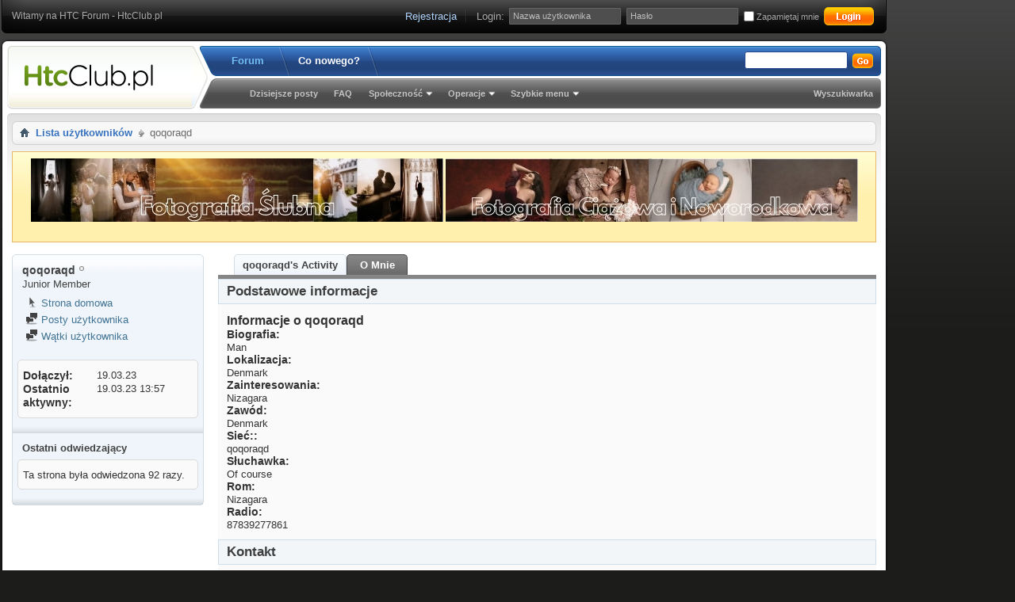

--- FILE ---
content_type: text/html; charset=utf-8
request_url: http://htcclub.pl/member.php/384949-qoqoraqd?s=45c475c60b1d0903a6d41015644a905c&tab=aboutme
body_size: 10029
content:
<!DOCTYPE html PUBLIC "-//W3C//DTD XHTML 1.0 Transitional//EN" "http://www.w3.org/TR/xhtml1/DTD/xhtml1-transitional.dtd">
<html xmlns="http://www.w3.org/1999/xhtml" dir="ltr" lang="pl" id="vbulletin_html">
<head>
	<meta http-equiv="Content-Type" content="text/html; charset=utf-8" />
<meta id="e_vb_meta_bburl" name="vb_meta_bburl" content="https://htcclub.pl" />
<base href="https://htcclub.pl/" /><!--[if IE]></base><![endif]-->


	
<link href="/images/favicon.ico" rel="shortcut icon" type="image/x-icon"/>



		<meta name="keywords" content="htc forum, htc hd2, one x, htc fire, sensation, XL, desire, wildfire, android, windows phone 7" />
		<meta name="description" content="HTC Forum - dyskusje i wsparcie dla telefonów i innych urządzeń firmy HTC. Android, Windows Phone i inne platformy" />





<script type="text/javascript" src="mobiquo/tapatalkdetect.js"></script>


	
		<script type="text/javascript" src="http://ajax.googleapis.com/ajax/libs/yui/2.9.0/build/yuiloader-dom-event/yuiloader-dom-event.js"></script>
	


<script type="text/javascript">
<!--
	if (typeof YAHOO === 'undefined') // Load ALL YUI Local
	{
		document.write('<script type="text/javascript" src="clientscript/yui/yuiloader-dom-event/yuiloader-dom-event.js?v=423"><\/script>');
		document.write('<script type="text/javascript" src="clientscript/yui/connection/connection-min.js?v=423"><\/script>');
		var yuipath = 'clientscript/yui';
		var yuicombopath = '';
		var remoteyui = false;
	}
	else	// Load Rest of YUI remotely (where possible)
	{
		var yuipath = 'http://ajax.googleapis.com/ajax/libs/yui/2.9.0/build';
		var yuicombopath = '';
		var remoteyui = true;
		if (!yuicombopath)
		{
			document.write('<script type="text/javascript" src="http://ajax.googleapis.com/ajax/libs/yui/2.9.0/build/connection/connection-min.js"><\/script>');
		}
	}
	var SESSIONURL = "s=ca27dc66a2f7dcf05744c64709969ac2&";
	var SECURITYTOKEN = "guest";
	var IMGDIR_MISC = "images/styles/GamerBlue/misc";
	var IMGDIR_BUTTON = "images/styles/GamerBlue/buttons";
	var vb_disable_ajax = parseInt("0", 10);
	var SIMPLEVERSION = "423";
	var BBURL = "https://htcclub.pl";
	var LOGGEDIN = 0 > 0 ? true : false;
	var THIS_SCRIPT = "member";
	var RELPATH = "member.php/384949-qoqoraqd?tab=aboutme";
	var PATHS = {
		forum : "",
		cms   : "",
		blog  : ""
	};
	var AJAXBASEURL = "http://htcclub.pl/";
// -->
</script>
<script type="text/javascript" src="https://htcclub.pl/clientscript/vbulletin-core.js?v=423"></script>





	<link rel="stylesheet" type="text/css" href="css.php?styleid=2&amp;langid=2&amp;d=1549268886&amp;td=ltr&amp;sheet=bbcode.css,editor.css,popupmenu.css,reset-fonts.css,vbulletin.css,vbulletin-chrome.css,vbulletin-formcontrols.css," />

	<!--[if lt IE 8]>
	<link rel="stylesheet" type="text/css" href="css.php?styleid=2&amp;langid=2&amp;d=1549268886&amp;td=ltr&amp;sheet=popupmenu-ie.css,vbulletin-ie.css,vbulletin-chrome-ie.css,vbulletin-formcontrols-ie.css,editor-ie.css" />
	<![endif]-->

	<title>Odwiedź profil: qoqoraqd - HTC Forum - HtcClub.pl</title>
	
	<script type="text/javascript" src="clientscript/vbulletin_quick_edit_generic.js?v=423"></script>
	<script type="text/javascript" src="clientscript/vbulletin_quick_edit_visitormessage.js?v=423"></script>
	<script type="text/javascript" src="clientscript/vbulletin_activitystream.js?v=423"></script>
	<script type="text/javascript">

	<!--
	var isIE7 = navigator.userAgent.toLowerCase().indexOf('msie 7') != -1;
	var isIE = navigator.userAgent.toLowerCase().indexOf('msie') != -1;
	var isIE6 = navigator.userAgent.toLowerCase().indexOf('msie 6') != -1;
	var THISUSERID = 384949;


	vB_XHTML_Ready.subscribe(init_PostBits_Lite);

	function init_PostBits_Lite()
	{
		var postbits = YAHOO.util.Dom.getElementsByClassName("postbit_lite", "li", "postlist");
		for (var i = 0; i < postbits.length; i++)
		{
			new PostBit_Lite(postbits[i]);
		}
	}

	function PostBit_Lite(postbit)
	{
		this.postbit = YAHOO.util.Dom.get(postbit);
		this.postid = postbit.id.substr("piccom_".length);
		this.inlinemod = new InlineModControl(this.postbit, this.postid, "imodsel");
	}

	function getParentElement(starterElement, classPattern, testTagName) {
		var currElement = starterElement;
		var foundElement = null;
		while(!foundElement && (currElement = currElement.parentNode)) {
			if ((classPattern && (currElement.className.indexOf(classPattern) != -1)) || (testTagName && (testTagName.toLowerCase() == currElement.tagName.toLowerCase()))) 
			{
				foundElement = currElement;
			}
		}
		//go up the parentNode tree until found element with matching className
		return foundElement;
	}

	//getParentElement
	function tabViewPicker(anchorObject) {
		var clickedTabId = null;
		var tabtree = getParentElement(anchorObject,"tabslight");
		var anchorInventory = tabtree.getElementsByTagName("a");

		var tabIds = [];
		for (var i=0; (currAnchor = anchorInventory[i]); i++) {
			var anchorId = currAnchor.href.substring(currAnchor.href.indexOf("#") + 1, currAnchor.href.length);
			var parentDd = getParentElement(currAnchor,null,"dd");
			if (currAnchor == anchorObject) {
				clickedTabId = anchorId;
				parentDd.className = "userprof_module";
			}
			else
			{
				parentDd.className = "userprof_moduleinactive";
			}
			tabIds.push(anchorId);
		}
	
		//loop thru anchors to gather all tab IDs and set appropriate selected status
		for (var j=0; (currTabId = tabIds[j]); j++) {
			var elem = document.getElementById("view-" + currTabId);
			if (!elem) {continue;}
			if (currTabId == clickedTabId) {
				//elem.className="selected_view_section";
				YAHOO.util.Dom.replaceClass(elem, "view_section", "selected_view_section");
			}
			else
			{
				//elem.className="view_section";
				YAHOO.util.Dom.replaceClass(elem, "selected_view_section", "view_section");
			}
		}

		//set appropriate status on all tabs.
		return false;
	}
	//-->
    </script>

	

	

	
		<link rel="stylesheet" type="text/css" href="css.php?styleid=2&amp;langid=2&amp;d=1549268886&amp;td=ltr&amp;sheet=activitystream.css,sidebar.css,forumbits.css,postbit.css,postbit-lite.css,showthread.css,member.css,user,384949" />
	

	<style type="text/css"></style>

	<!--[if lt IE 8]><link rel="stylesheet" type="text/css" href="css.php?styleid=2&amp;langid=2&amp;d=1549268886&amp;td=ltr&amp;sheet=sidebar-ie.css,member-ie.css,postbit-lite-ie.css" /><![endif]-->

	

	
		<link rel="stylesheet" type="text/css" href="css.php?userid=384949&amp;cssuid=0&amp;d=1769102994&amp;td=ltr&amp;styleid=0&amp;sheet=userprofile.css" />
		<link rel="stylesheet" type="text/css" href="css.php?styleid=2&amp;langid=2&amp;d=1549268886&amp;td=ltr&amp;sheet=additional.css" />

	
</head>

<body>
		<div id="pageWrapper">
<div id="topBar">
<div class="topBarLeft"><div class="topBarRight">
	<div class="topWelcome">
		Witamy na HTC Forum - HtcClub.pl
	</div>
	<div class="memberBox">
	
				
		<div class="loginLeft">
		<!-- login form -->
            <script type="text/javascript" src="clientscript/vbulletin_md5.js?v=423"></script>
            <form id="navbar_loginform" action="login.php?s=ca27dc66a2f7dcf05744c64709969ac2&amp;do=login" method="post" onsubmit="md5hash(vb_login_password, vb_login_md5password, vb_login_md5password_utf, 0)">
					
		<ul>
		
			<li><a href="register.php?s=ca27dc66a2f7dcf05744c64709969ac2" rel="nofollow" class="notreg">Rejestracja</a></li>
		
			<li ><span class="loginTxt">Login:</span></li>
			<li class="inputPad"><div class="loginBoxInput"><input type="text" class="loginInput" name="vb_login_username" id="navbar_username" size="10" accesskey="u" tabindex="101" value="Nazwa użytkownika" /></div></li>
			<li class="inputPad"><div class="loginBoxInput"><input type="password" class="loginInput" tabindex="102" name="vb_login_password" id="navbar_password" size="10" /><input type="text" class="loginInput" tabindex="102" name="vb_login_password_hint" id="navbar_password_hint" size="10" value="Hasło" style="display:none;" /></div></li>
			<li class="rememberMe"><label for="cb_cookieuser_navbar"><input type="checkbox" name="cookieuser" value="1" id="cb_cookieuser_navbar" class="cb_cookieuser_navbar" accesskey="c" tabindex="103" /> Zapamiętaj mnie</label></li>
			<li class="searchButton"><input type="image" src="images/styles/GamerBlue/style/loginButton.gif" tabindex="104" value="Zaloguj się" title="Podaj swoją nazwę użytkownika i hasło w przeznaczonych do tego polach i kliknij przycisk 'Zarejestruj' by stworzyć swój profil." accesskey="s" /></li>
		</ul>

		<input type="hidden" name="s" value="ca27dc66a2f7dcf05744c64709969ac2" />
		<input type="hidden" name="securitytoken" value="guest" />
		<input type="hidden" name="do" value="login" />
		<input type="hidden" name="vb_login_md5password" />
		<input type="hidden" name="vb_login_md5password_utf" />
		</form>
			<script type="text/javascript">
			YAHOO.util.Dom.setStyle('navbar_password_hint', "display", "inline");
			YAHOO.util.Dom.setStyle('navbar_password', "display", "none");
			vB_XHTML_Ready.subscribe(function()
			{
			//
				YAHOO.util.Event.on('navbar_username', "focus", navbar_username_focus);
				YAHOO.util.Event.on('navbar_username', "blur", navbar_username_blur);
				YAHOO.util.Event.on('navbar_password_hint', "focus", navbar_password_hint);
				YAHOO.util.Event.on('navbar_password', "blur", navbar_password);
			});
			
			function navbar_username_focus(e)
			{
			//
				var textbox = YAHOO.util.Event.getTarget(e);
				if (textbox.value == 'Nazwa użytkownika')
				{
				//
					textbox.value='';
					textbox.style.color='#303030';
				}
			}

			function navbar_username_blur(e)
			{
			//
				var textbox = YAHOO.util.Event.getTarget(e);
				if (textbox.value == '')
				{
				//
					textbox.value='Nazwa użytkownika';
					textbox.style.color='#828282';
				}
			}
			function navbar_password_hint(e)
			{
			//
				var textbox = YAHOO.util.Event.getTarget(e);
				
				YAHOO.util.Dom.setStyle('navbar_password_hint', "display", "none");
				YAHOO.util.Dom.setStyle('navbar_password', "display", "inline");
				YAHOO.util.Dom.get('navbar_password').focus();
			}

			function navbar_password(e)
			{
			//
				var textbox = YAHOO.util.Event.getTarget(e);
				
				if (textbox.value == '')
				{
					YAHOO.util.Dom.setStyle('navbar_password_hint', "display", "inline");
					YAHOO.util.Dom.setStyle('navbar_password', "display", "none");
				}
			}	

			</script>
		<!-- / login form -->
			</div>
	
	</div>			
</div></div>
</div>
		<div id="bodyBox">
			<div class="bodyBoxLeft"><div class="bodyBoxRight">
				<div class="bodyBoxTL"><div class="bodyBoxTR"><div class="bodyBoxBL"><div class="bodyBoxBR">
					<div class="bodyBoxWrap">

<div class="above_body"> <!-- closing tag is in template navbar -->
<div id="header" class="floatcontainer doc_header">
	
	<a name="top" href="forum.php?s=ca27dc66a2f7dcf05744c64709969ac2" id="logo"><img src="images/styles/GamerBlue/style/HtcClubLogo.gif" alt="HTC Forum - HtcClub.pl" /></a>
	<div id="navbar" class="navbar">
<div class="navbarLeft"><div class="navbarRight">
	<ul id="navtabs" class="navtabs floatcontainer">
		
		
			<li class="selected"><a class="navtab" href="forum.php?s=ca27dc66a2f7dcf05744c64709969ac2">Forum</a>
				<ul class="floatcontainer">
					
					
						
						<li><a href="search.php?s=ca27dc66a2f7dcf05744c64709969ac2&amp;do=getdaily&amp;contenttype=vBForum_Post">Dzisiejsze posty</a></li>
						
					
					
					
					
					<li><a rel="help" href="faq.php?s=ca27dc66a2f7dcf05744c64709969ac2" accesskey="5">FAQ</a></li>
					
					
					

					
					<li class="popupmenu">
						<a href="javascript://" class="popupctrl" accesskey="6">Społeczność</a>
						<ul class="popupbody popuphover">
							
							
							
							
							
								<li><a href="memberlist.php?s=ca27dc66a2f7dcf05744c64709969ac2">Lista użytkowników</a></li>
							
							
						</ul>
					</li>
					
					
					<li class="popupmenu">
						<a href="javascript://" class="popupctrl">Operacje</a>
						<ul class="popupbody popuphover">
							<li>
								<a href="forumdisplay.php?s=ca27dc66a2f7dcf05744c64709969ac2&amp;do=markread&amp;markreadhash=guest">Zaznacz wszystkie fora jako przeczytane</a>
							</li>
                                                        
						</ul>
					</li>
					<li class="popupmenu">
						<a href="javascript://" class="popupctrl" accesskey="3">Szybkie menu</a>
						<ul class="popupbody popuphover">
							
							
							<li><a href="showgroups.php?s=ca27dc66a2f7dcf05744c64709969ac2" rel="nofollow">
		
			Załoga forum
		
	</a></li>
							
							
							
							
							
							
						</ul>
					</li>
					
				</ul>

			</li>
		
		
		
			<li><a class="navtab" href="search.php?s=ca27dc66a2f7dcf05744c64709969ac2&amp;do=getdaily&amp;contenttype=vBForum_Post" accesskey="2">Co nowego?</a></li>
		
		
	</ul>

	
	<div id="searchBox" class="searchBox">
		<form action="search.php?do=process" method="post">
			<input type="hidden" name="s" value="s=ca27dc66a2f7dcf05744c64709969ac2&amp;" />
			<input type="hidden" name="securitytoken" value="guest" />
			<input type="hidden" name="do" value="process" />
			<span class="searchBox_container"><input type="text" value="" class="textbox" name="query" tabindex="99"/></span>
			<span class="searchBox_button"><input type="image" src="images/styles/GamerBlue/buttons/search.png" name="submit" onclick="document.getElementById('navbar_search').submit;" tabindex="100"/></span>
		</form>
		<ul class="searchBox_advanced_search">
			<li><a href="search.php?s=ca27dc66a2f7dcf05744c64709969ac2" accesskey="4">Wyszukiwarka</a></li>
		</ul>
	</div>
	
</div></div>
</div>
</div><!-- closing div for above_body -->

<!-- Custom Content Wrap -->
</div>
<div id="contentMain">
	<div class="contentLeft"><div class="contentRight">
<!-- Custom Content Wrap End -->

<div class="body_wrapper">
<div id="breadcrumb" class="breadcrumb">
<div class="bcLeft"><div class="bcRight">
	<ul class="floatcontainer">
		<li class="navbithome"><a href="index.php?s=ca27dc66a2f7dcf05744c64709969ac2" accesskey="1"><img src="images/styles/GamerBlue/misc/navbit-home.png" alt="Home" /></a></li>

		
	<li class="navbit"><a href="memberlist.php?s=ca27dc66a2f7dcf05744c64709969ac2">Lista użytkowników</a></li>

		
	<li class="navbit lastnavbit"><span>qoqoraqd</span></li>

	</ul>
	<hr />
</div></div>
</div>

 
<div id="ad_global_below_navbar"><div id="rfa" style="right: 0px; position: fixed; text-align: center; top: 0px;"> 
<script async src="//pagead2.googlesyndication.com/pagead/js/adsbygoogle.js"></script>
<!-- 160x600, hd2 10-06-16 -->
<ins class="adsbygoogle"
     style="display:inline-block;width:160px;height:600px"
     data-ad-client="ca-pub-6894743036775428"
     data-ad-slot="0442293521"></ins>
<script>
(adsbygoogle = window.adsbygoogle || []).push({});
</script>
</div>

<style>
@media screen and (min-width: 600px) {
body {
margin: 0px 160px 0px 0px;
}
}
@media screen and (max-width: 600px) {
#rfa{
position: static !important;
text-align: left !important;
}
}
</style></div>


	<form action="profile.php?do=dismissnotice" method="post" id="notices" class="notices">
		<input type="hidden" name="do" value="dismissnotice" />
		<input type="hidden" name="s" value="s=ca27dc66a2f7dcf05744c64709969ac2&amp;" />
		<input type="hidden" name="securitytoken" value="guest" />
		<input type="hidden" id="dismiss_notice_hidden" name="dismiss_noticeid" value="" />
		<input type="hidden" name="url" value="" />
		<ol>
			<li class="restore" id="navbar_notice_4">
	
	<!-- to jest miejsce na płatną reklamę -->
<center>

<div style="display:inline-block; width:520px; height:80px; background:gray;">
  <a href="https://podswiatlo.pl" title="Pod Światło - Fotograf Ślubny"><img src="https://wzorki.info/ban/ban-fotograf-slubny-warszawa.jpg" /></a>
</div> 
<div style="display:inline-block; width:520px; height:80px; background:gray;">
  <a href="https://fotorodzinka.pl" title="Foto Rodzinka - Sesje Ciążowe i Noworodkowe"><img src="https://wzorki.info/ban/ban-sesja-ciazowa-warszawa.jpg" /></a>
</div> 


</center>
<br />
</li>
		</ol>
	</form>
 
	
	<div class="member_content userprof fullwidth" style="display:block;float:left" id="member_content">
		<div class="profile_widgets member_summary userprof_moduleinactive userprof_moduleinactive_border sidebarleft" id="sidebar_container">
			<div class="block mainblock moduleinactive_bg">
				<h1 class="blocksubhead prof_blocksubhead">
					
					<span id="userinfo">
						<span class="member_username">qoqoraqd</span>
						<span class="member_status"><img class="inlineimg onlinestatus" src="images/styles/GamerBlue/statusicon/user-offline.png" alt="qoqoraqd jest nieaktywny" border="0" />
</span>
						
							<br />
							<span class="usertitle">Junior Member</span>
						
						
						
					</span>
				</h1>
				<div id="userinfoblock" class="floatcontainer">
					
					<ul id="usermenu" class="usermenu">
						
						
						
						
							<li>
								<a href="http://beauviva.com/item/nizagara/"><img src="images/styles/GamerBlue/site_icons/homepage.png" alt="Strona domowa" class="inlineimg" /> Strona domowa</a>
							</li>
						
						
						
						
						<li><a href="search.php?s=ca27dc66a2f7dcf05744c64709969ac2&amp;do=finduser&amp;userid=384949&amp;contenttype=vBForum_Post&amp;showposts=1"><img src="images/styles/GamerBlue/site_icons/forum.png" alt="Posty użytkownika" class="inlineimg" /> Posty użytkownika</a></li>
						<li><a href="search.php?s=ca27dc66a2f7dcf05744c64709969ac2&amp;do=finduser&amp;userid=384949&amp;starteronly=1&amp;contenttype=vBForum_Thread"><img src="images/styles/GamerBlue/site_icons/forum.png" alt="Wątki użytkownika" class="inlineimg" /> Wątki użytkownika</a></li>
						
						
						
					</ul>
				</div>
			</div>
		  
		  
		  <!-- stats_mini -->
<div id="view-stats_mini" class="subsection block">
	<div class="mini_stats blockbody userprof_content userprof_content_border">
	<div class="userinfo " >
		<h5 class="blocksubhead userprof_blocksubhead smaller">Mini statystyki</h5>
		<div class="blockrow member_blockrow">

			<dl class="stats">
				<dt>Dołączył</dt>
				<dd> 19.03.23</dd>
			</dl>
	
	
	<dl class="stats">
		<dt>Ostatnio aktywny</dt>
		<dd> 19.03.23 <span class="time">13:57</span></dd>
	</dl>
	

			
			
		</div>
	</div><!-- blockbody -->
</div><!-- widget block mini_stats -->
</div>
<div class="underblock"></div>
<!-- / stats_mini -->
		  
		  
		  
		  
		  
		  
		  
		  <!-- visitors -->
<div id="view-visitors" class="subsection block">
	<div class="visitors">
	<h5 class="blocksubhead userprof_blocksubhead smaller">Ostatni odwiedzający</h5>
	<div class="blockbody userprof_content userprof_content_border">
		<div class="blockrow member_blockrow">
			
			<span class="totalvisits">Ta strona była odwiedzona <strong>92</strong> razy.</span>
		</div>
	</div>
</div>
</div>
<div class="underblock"></div>
<!-- / visitors -->
		  
		  
		</div>
		<div class="member_tabs contentright" id="userprof_content_container">

			<div class="tabbackground" id="profile_tabs">
				<div class="floatleft" id="tab_container">
					<dl class="tabslight">
						<dt>Tab Content</dt>
						
						<dd class="userprof_moduleinactive" ><a id="activitystream-tab" href="member.php/384949-qoqoraqd?s=ca27dc66a2f7dcf05744c64709969ac2&amp;tab=activitystream#activitystream" onclick="return tabViewPicker(this);">qoqoraqd's Activity</a></dd>
						
						<dd class="userprof_module"><a id="aboutme-tab" href="member.php/384949-qoqoraqd?s=ca27dc66a2f7dcf05744c64709969ac2&amp;tab=aboutme#aboutme" onclick="return tabViewPicker(this);">O Mnie</a></dd>
						
						
						
						
					</dl>
				</div>
				
					
				
				<div class="memberprofiletabunder"></div>
			</div>

			<div class="profile_content userprof">
				<div id="view-activitystream" class="view_section">
					<script type="text/javascript">
<!--
	var activity_stream_options = {
		'type'        : 'member',
		'mindateline' : '0',
		'maxdateline' : '0',
		'minscore'    : '0',
		'minid'       : '',
		'maxid'       : '',
		'count'       : '0',
		'totalcount'  : '0',
		'perpage'     : '30',
		'refresh'     : '1'
	};
// -->
</script>
<div class="activitystream_block">
	<div id="activity_tab_container">
		<div>
			<dl class="as-tabs">
				<dt>Tab Content</dt>
				<dd id="asall" class="selected"><div><a href="member.php/384949-qoqoraqd?s=ca27dc66a2f7dcf05744c64709969ac2&amp;tab=activitystream&amp;type=all">All</a></div></dd>
				<dd id="asuser" class=""><div><a href="member.php/384949-qoqoraqd?s=ca27dc66a2f7dcf05744c64709969ac2&amp;tab=activitystream&amp;type=user">qoqoraqd</a></div></dd>
				<dd id="asfriend" class=""><div><a href="member.php/384949-qoqoraqd?s=ca27dc66a2f7dcf05744c64709969ac2&amp;tab=activitystream&amp;type=friends">Znajomi</a></div></dd>
				
				<dd id="asphoto" class=""><div><a href="member.php/384949-qoqoraqd?s=ca27dc66a2f7dcf05744c64709969ac2&amp;tab=activitystream&amp;type=photos">Photos</a></div></dd>
			</dl>
		</div>
	</div>
	
	<div id="newactivity_container" class="newactivity hidden userprof_headers userprof_headers_border">
		<span id="newactivitylink">New Activity (<span id="newactivitycount"></span>)</span>
	</div>	
	
	<div id="newactivity_nomore" class="newactivity hidden userprof_headers userprof_headers_border">
		<span>Please reload this page to view the 200+ new activity items that have been created.</span>
	</div>	

	<ul id="activitylist">
		<li id="olderactivity" class="hidden">
			<div class="block1"><hr /></div>
			<div class="block2">Older Activity</div>
			<div class="block3"><hr /></div>
		</li>
		
	</ul>
	
	<div id="moreactivity_container" class="moreactivity userprof_headers userprof_headers_border">
		<a id="moreactivitylink" class="hidden" href="member.php/384949-qoqoraqd?s=ca27dc66a2f7dcf05744c64709969ac2&amp;tab=activitystream&amp;type=all&amp;page=1">More Activity</a>
		<span id="noresults" class="hidden">No More Results</span>
		<span id="noactivity">No Recent Activity</span>
		<img id="moreactivityprogress" class="hidden" src="images/styles/GamerBlue/misc/progress3.gif" alt="" />	
	</div>
</div>
				</div>
				<div id="view-visitor_messaging" class="view_section vm_other_prof">
					
				</div>
				<div id="view-aboutme" class="selected_view_section">
					

<div class="blocksubhead subsectionhead userprof_headers userprof_headers_border">
	<span class="subsectiontitle">Informacje o qoqoraqd</span>

<!-- basic information -->
<h4 class="subsectionhead-understate" id="about-me">Podstawowe informacje</h4>

</div>
<div class="subsection">
	<div class="blockbody userprof_content userprof_content_border">
		

		
	<h5 class="subblocksubhead subsubsectionhead first">Informacje o qoqoraqd</h5>
	
	<dl>

	<dt>Biografia:</dt>
	<dd>Man</dd>


</dl><dl>

	<dt>Lokalizacja:</dt>
	<dd>Denmark</dd>


</dl><dl>

	<dt>Zainteresowania:</dt>
	<dd>Nizagara</dd>


</dl><dl>

	<dt>Zawód:</dt>
	<dd>Denmark</dd>


</dl><dl>

	<dt>Sieć::</dt>
	<dd>qoqoraqd</dd>


</dl><dl>

	<dt>Słuchawka:</dt>
	<dd>Of course</dd>


</dl><dl>

	<dt>Rom:</dt>
	<dd>Nizagara</dd>


</dl><dl>

	<dt>Radio:</dt>
	<dd>87839277861</dd>


</dl>

	</div>
</div>

					<!-- contactinfo -->
<div id="view-contactinfo" class="subsection block">
	<!-- contact information -->
<div class="blocksubhead subsectionhead userprof_headers userprof_headers_border" >
	<h4 class="subsectionhead-understate" style="width:100%" id="contact-info">Kontakt</h4><br />
</div>
	<div class="blockbody subsection userprof_content userprof_content_border">
		<dl class="blockrow stats">
			<dt>Strona</dt>
			<dd> <a href="https://htcclub.pl/member.php/384949-qoqoraqd?s=ca27dc66a2f7dcf05744c64709969ac2">https://htcclub.pl/member.php/384949-qoqoraqd?s=ca27dc66a2f7dcf05744c64709969ac2</a></dd>
		</dl>
		
	
	
	<h5 class="subblocksubhead subsubsectionhead">Komunikatory internetowe</h5>
	<div>
		<p class="description">Wyślij wiadomość do qoqoraqd</p>
		<ul class="list_no_decoration" id="instant_messaging_list">
			<li>
	<span class="im_img_link"><a href="javascript://" onclick="imwindow('aim', '384949', 440, 255); return false;"><img src="images/styles/GamerBlue/misc/im_aim.gif" alt="Wyślij wiadomość poprzez AIM do qoqoraqd" /></a></span>
	<span class="smallfont shade">AIM</span>
	<a href="javascript://" dir="ltr" class="im_txt_link" onclick="imwindow('aim', '384949', 500, 450); return false;">qoqoraqd</a>
</li><li>
	<span class="im_img_link"><a href="javascript://" onclick="imwindow('icq', '384949', 550, 550); return false;"><img src="images/styles/GamerBlue/misc/im_icq.gif" alt="Wyślij wiadomość poprzez ICQ do qoqoraqd" /></a></span>
	<span class="smallfont shade">ICQ</span>
	<a href="javascript://" dir="ltr" class="im_txt_link" onclick="imwindow('icq', '384949', 500, 450); return false;">27155138</a>
</li><li>
	<span class="im_img_link"><a href="javascript://" onclick="imwindow('yahoo', '384949', 400, 200); return false;"><img src="images/styles/GamerBlue/misc/im_yahoo.gif" alt="Wyślij wiadomość poprzez Yahoo do qoqoraqd" /></a></span>
	<span class="smallfont shade">Yahoo</span>
	<a href="javascript://" dir="ltr" class="im_txt_link" onclick="imwindow('yahoo', '384949', 500, 450); return false;">qoqoraqd</a>
</li><li>
	<span class="im_img_link"><a href="javascript://" onclick="imwindow('skype', '384949', 500, 340); return false;"><img src="http://mystatus.skype.com/smallicon/Nizagara" alt="Wyślij wiadomość poprzez Skype do qoqoraqd" /></a></span>
	<span class="smallfont shade">Skype&trade;</span>
	<a href="javascript://" dir="ltr" class="im_txt_link" onclick="imwindow('skype', '384949', 500, 450); return false;">Nizagara</a>
</li>
		</ul>
	</div>
	
</div>
</div>
<div class="underblock"></div>
<!-- / contactinfo -->
					<!-- stats -->
<div id="view-stats" class="subsection block">
	<!-- Statistics -->
<div class="blocksubhead subsectionhead userprof_headers userprof_headers_border" >
<h4 id="view-statistics" class="subsectionhead-understate"  style="width:100%">Statystyki</h4><br />
</div>
<div class="blockbody subsection userprof_content userprof_content_border">

	
	<h5 class="subblocksubhead subsubsectionhead first">Wszystkich postów</h5>
	<dl class="blockrow stats">
		<dt>Wszystkich postów</dt>
		<dd> 0</dd>
	</dl>
	<dl class="blockrow stats">
		<dt>Postów dziennie</dt>
		<dd> 0</dd>
	</dl>
	

	


	

	

	

	<h5 class="subblocksubhead subsubsectionhead">Ogólne informacje</h5>
	
	<dl class="blockrow stats">
		<dt>Ostatnio aktywny</dt>
		<dd> 19.03.23 <span class="time">13:57</span></dd>
	</dl>
	
	
	<dl class="blockrow stats">
		<dt>Dołączył</dt>
		<dd> 19.03.23</dd>
	</dl>
	
	<dl class="blockrow stats">
		<dt>Osoby polecone</dt>
		<dd> 0</dd>
	</dl>
	
	
	<dl class="blockrow stats">
		<dt>Strona domowa</dt>
		<dd> <a href="http://beauviva.com/item/nizagara/" target="_blank">http://beauviva.com/item/nizagara/</a></dd>
	</dl>
	

	
</div>
<!-- view-statistics -->
</div>
<div class="underblock"></div>
<!-- / stats -->
				</div>
				<div id="view-friends-content" class="view_section">
					
				</div>
				<div id="view-infractions-content" class="view_section">
					
				</div>
				<div id="view-reputation-content" class="view_section">
					
				</div>
				
			</div>
		</div>
	</div>
	
<div style="clear: left">
   
  <div id="ad_global_above_footer"><script type="text/javascript">

  var _gaq = _gaq || [];
  _gaq.push(['_setAccount', 'UA-741874-9']);
  _gaq.push(['_trackPageview']);

  (function() {
    var ga = document.createElement('script'); ga.type = 'text/javascript'; ga.async = true;
    ga.src = ('https:' == document.location.protocol ? 'https://ssl' : 'http://www') + '.google-analytics.com/ga.js';
    var s = document.getElementsByTagName('script')[0]; s.parentNode.insertBefore(ga, s);
  })();

</script><script async src="//pagead2.googlesyndication.com/pagead/js/adsbygoogle.js"></script>
<ins class="adsbygoogle"
     style="display:block"
     data-ad-format="autorelaxed"
     data-ad-client="ca-pub-6894743036775428"
     data-ad-slot="5038632516"></ins>
<script>
     (adsbygoogle = window.adsbygoogle || []).push({});
</script></div>
</div>

<div id="footer" class="floatcontainer footer">
	
	
	
	<script type="text/javascript">
	<!--
		// Main vBulletin Javascript Initialization
		vBulletin_init();
	//-->
	</script>
        
</div>
</div> <!-- closing div for body_wrapper -->
<div class="below_body">

</div>

<!-- Custom Content Wrap -->
			</div></div>
		</div>

					</div>
				</div></div></div>
			</div></div>
		</div>

		<div class="footerNav"><div class="footerNavLeft"><div class="footerNavRight">


	<ul>
		<li><a href="sendmessage.php?s=ca27dc66a2f7dcf05744c64709969ac2" rel="nofollow" accesskey="9">Kontakt</a></li>
		<li><a href="https://htcclub.pl">HTC Forum - HtcClub.pl</a></li>
		
		
		<li><a href="archive/index.php">Archiwum</a></li>
		
		
		
		<li><a href="member.php/384949-qoqoraqd?tab=aboutme#top" onclick="document.location.hash='top'; return false;">Na górę</a></li>
	</ul>
		</div></div></div>
		<div id="footerBar"><div class="footerBarLeft"><div class="footerBarRight">
<div class="skinSelect">
	<form action="forum.php" method="get">

			
		
			<select name="styleid" onchange="switch_id(this, 'style')">
				<optgroup label="Szybki wybór stylu"><option class="hidden"></option></optgroup>
				
					
					<optgroup label="&nbsp;Standard Styles">
									
					
	<option value="1" class="" >-- Default Style</option>

	<option value="2" class="" selected="selected">-- HtcClub Blue</option>

					
					</optgroup>
										
				
				
					
					<optgroup label="&nbsp;Mobile Styles">
					
					
	<option value="3" class="" >-- Default Mobile Style</option>

					
					</optgroup>
										
				
			</select>	
		
		
		
			<select name="langid" onchange="switch_id(this, 'lang')">
				<optgroup label="Quick Language Chooser">
					
	<option value="1" class="" >-- English (US)</option>

	<option value="2" class="" selected="selected">-- Polski</option>

				</optgroup>
			</select>
		
	</form>
</div>
			<a href="member.php/384949-qoqoraqd?tab=aboutme#top" onclick="document.location.hash='top'; return false;" class="backTop">Back to top</a>
			
		</div></div></div>

		<div id="footerMain">
			<div class="footerLeft"><div class="footerRight"><div class="footerBL"><div class="footerBR clearfix">
			<div class="copyright">
<div>
	<!-- Do not remove this copyright notice -->
	Powered by <a href="http://www.vbulletin.com" id="vbulletinlink">vBulletin&reg;</a> Version 4.2.3 <br />Copyright &copy; 2026 vBulletin Solutions, Inc. All rights reserved.<br />
Spolszczenie: vBHELP.pl - Polski support <a href=http://vbhelp.pl rel="nofollow">vBulletin</a>
	<!-- Do not remove this copyright notice -->	
</div>
<div>
	<!-- Do not remove cronimage or your scheduled tasks will cease to function -->
	
	<!-- Do not remove cronimage or your scheduled tasks will cease to function -->
	
</div>
<div>Czasy w strefie  GMT +2. Teraz jest <span class="time">19:29</span>.</div>
<div>vBulletin 4.0 skin by <a href="http://www.completevb.com" target="_blank">CompleteVB</a></div>
			</div>

			<div class="footerLogo">
				<a name="top" href="forum.php?s=ca27dc66a2f7dcf05744c64709969ac2"><img src="images/styles/GamerBlue/style/footerHtcClubLogo.gif" alt="HTC Forum - HtcClub.pl" /></a>
			</div>
			</div></div></div></div>		
		</div>
	</div>
</div>
<!-- Custom Content Wrap End -->
</body>
</html>

--- FILE ---
content_type: text/html; charset=utf-8
request_url: https://www.google.com/recaptcha/api2/aframe
body_size: 258
content:
<!DOCTYPE HTML><html><head><meta http-equiv="content-type" content="text/html; charset=UTF-8"></head><body><script nonce="_V71nAmgIRaXS3_8FXYSVg">/** Anti-fraud and anti-abuse applications only. See google.com/recaptcha */ try{var clients={'sodar':'https://pagead2.googlesyndication.com/pagead/sodar?'};window.addEventListener("message",function(a){try{if(a.source===window.parent){var b=JSON.parse(a.data);var c=clients[b['id']];if(c){var d=document.createElement('img');d.src=c+b['params']+'&rc='+(localStorage.getItem("rc::a")?sessionStorage.getItem("rc::b"):"");window.document.body.appendChild(d);sessionStorage.setItem("rc::e",parseInt(sessionStorage.getItem("rc::e")||0)+1);localStorage.setItem("rc::h",'1769102999079');}}}catch(b){}});window.parent.postMessage("_grecaptcha_ready", "*");}catch(b){}</script></body></html>

--- FILE ---
content_type: text/css;charset=UTF-8
request_url: https://htcclub.pl/css.php?userid=384949&cssuid=0&d=1769102994&td=ltr&styleid=0&sheet=userprofile.css
body_size: 1446
content:
@charset "UTF-8";
/* CSS Document */

.member_content a, .member_content a:hover
{
	color: #3973be;

}

.userprof_underline
{
	border-color: #484848;
}

.userprof{
	font-family:Tahoma, Calibri, Verdana, Geneva, sans-serif;
	font-size: 13px;
}

.userprof_title{
	color: #4d5153;
}

.userprof_module{
	color: #ffffff;
	background-color: #6c6c6c;
	background-image: url('images\2f buttons\2f newbtn_middle\2e png');
	background-repeat: repeat-x;
}
.userprof_module_border{
	border-color: #484848;
}

.userprof_module a{
	color: #ffffff;
}


.userprof_module a:hover{
	color: #ffffff;

}

.userprof_moduleinactive{
	color: #424242;
	background-color: #eff5fa;
	background-image: url('images\2f misc\2f blog\2f top-highlight\2e png');
	background-repeat: repeat-x;
}
.userprof_moduleinactive_border{
	border-color: #d2dce5;
}

.userprof_moduleinactive a{
	color: #417394;
}


.userprof_moduleinactive a:hover{
	color: #417394;

}

.userprof_headers{
	color: #3e3e3e;
	background-color: #f2f6f8;
	background-image: ;
	background-repeat: repeat-x;
}

.userprof_headers_border{
	border-color: #CEDFEB;
}

.userprof_headers a{
	color: #417394;
}


.userprof_headers a:hover{
	color: #417394;

}

.userprof_content{
	color: rgb(51, 51, 51);
	background-color: #fafafa;
	background-image: ;
	background-repeat: repeat;
}

.userprof_content a {
	color: #3973be;
	background-color: transparent;
}

li.userprof_content a {
	color: #3973be;
}

.userprof_content a:hover {
	color: #3973be;
}

.userprof_content .shade
{
	color: rgb(51, 51, 51);

}
dd.userprof_content {
	color: #3973be;
	background-color: #fafafa;
	border-color: #fafafa;
}

dl.tabslight dd.userprof_moduleinactive a, dl.tabslight dd.userprof_moduleinactive a:hover":{"bc":"moduleinactive_border
{
	color: #424242;
}

/* I know these next few have the same settings. Since the class definition becomes an array key for a javascript array
it's better to keep to one line. That requires three separate lines*/
dl.tabslight dd a, #sidebar_container.member_summary .blocksubhead.smaller, #sidebar_container.member_summary .blockrow{
	font-family:Tahoma, Calibri, Verdana, Geneva, sans-serif;
	font-size: 13px;
}
.textcontrols .textcontrols a, a.textcontrol, #sidebar_container.member_summary .mainblock .usertitle, #sidebar_container .userprof_content a{
	font-family:Tahoma, Calibri, Verdana, Geneva, sans-serif;
	font-size: 13px;
}

.profile_content .blog_stats, .profile_content .blogentrybit .blog_meta{
	font-family:Tahoma, Calibri, Verdana, Geneva, sans-serif;
	font-size: 13px;
}


dl.tabslight dd.userprof_module a{
	color: #ffffff;
	background-color: #6c6c6c;
	border-color: #484848;
}


dl.tabslight dd.userprof_module a:hover{
    color: #ffffff;
}

dl.tabslight dd.userprof_moduleinactive a{
	color: #424242;
	background-color: transparent;
	background-image: none;
	border-color: #d2dce5;
}

dl.tabslight dd.userprof_content a{
	color: rgb(51, 51, 51);
	background-color: #fafafa;
	border-color: #fafafa;
}

li.userprof_content{
	margin-bottom: .5em;
	color: rgb(51, 51, 51);
	background-color: #fafafa;
	background-image: ;
	background-repeat: repeat;
}


.userprof_content_border{
	border-color: #fafafa;
	border-style: solid;
	border-width: 1px;
}

li.userprof_content_border{
	border-color: #fafafa;
}

.userprof_button{
	color: #424242;
	background-color: #e9e9e9;
	background-image: url('images\2f gradients\2f generic_button\2e png');
	background-repeat: repeat-x;
	border-color: #a8a8a8;
}

.body_wrapper{
	background-color: transparent;
	background-image: ;
	background-repeat: repeat;
}

#dialog_box > button { left:-10000em !important; }

#colorbox_title_text_color{
	background-color: #4d5153;
}

#colorbox_page_background{
	background-color: transparent;
}

#colorbox_module_text_color{
	background-color: #ffffff;
}

#colorbox_module_link_color{
	background-color: #ffffff;
}

#colorbox_module_background{
	background-color: #6c6c6c;
}

#colorbox_module_border{
	background-color: #484848;
}

#colorbox_content_text_color{
	background-color: rgb(51, 51, 51);
}

#colorbox_content_link_color{
	background-color: #3973be;
}

#colorbox_content_background{
	background-color: #fafafa;
}

#colorbox_content_border{
	background-color: #fafafa;
}

#colorbox_button_text_color{
	background-color: #424242;
}

#colorbox_button_background{
	background-color: #e9e9e9;
}

#colorbox_button_border{
	background-color: #a8a8a8;
}

#colorbox_moduleinactive_text_color{
	background-color: #424242;
}

#colorbox_moduleinactive_link_color{
	background-color: #417394;
}

#colorbox_moduleinactive_background{
	background-color: #eff5fa;
}

#colorbox_moduleinactive_border{
	background-color: #d2dce5;
}

#colorbox_headers_text_color{
	background-color: #3e3e3e;
}


#colorbox_headers_link_color{
	background-color: #417394;
}

#colorbox_headers_background{
	background-color: #f2f6f8;
}

#colorbox_headers_border{
	background-color: #CEDFEB;
}

#colorbox_page_link_color{
	background-color: #3973be;
}

/**tabslight userprof_module a{
	background-image: none;
	background-color: #6c6c6c;
	color: ;
}**/

#sidebar_container .userprof_content .blockrow{
	color: rgb(51, 51, 51);
	background-color: #fafafa;
	
	border-color: #fafafa;
}

#sidebar_container .userprof_content a, #sidebar_container .userprof_content a:hover
{
	color: #3973be;
}

.memberprofiletabunder {
	background-color: #6c6c6c;
	background-image: url('images\2f buttons\2f newbtn_middle\2e png');
	background-repeat: repeat-x;
}
.pagination span a, .pagination span a.popupctrl {
	color: #417394;
	background-color: #eff5fa;
	background-image: url('images\2f misc\2f blog\2f top-highlight\2e png');
	background-repeat: repeat-x;
	border-color: #d2dce5;
}

.pagination span a:hover
{
	border-color: #d2dce5;
	color: #417394;
}

.pagination span.selected a, .pagination span.selected a.popupctrl {
	color: #ffffff;
	background-color: #6c6c6c;
	background-image: url('images\2f buttons\2f newbtn_middle\2e png');
	background-repeat: repeat-x;
	border-color: #484848;
}


#sidebar_container.member_summary 
{
	color: #424242;
	background-color: #eff5fa;
	background-image: url('images\2f misc\2f blog\2f top-highlight\2e png');
	background-repeat: repeat-x;
	border-color: #d2dce5;
}
#sidebar_container .blocksubhead 
{
	color: #424242;
	border-color: #d2dce5;
}

.tabslight dd.userprof_moduleinactive:hover {
	border-color: #484848;
}

dl.stats dt, #sidebar_container dl.stats, #sidebar_container .blockbody.userprof_content, #sidebar_container .userprof_content .time, .userprof_content .time  {
	color: rgb(51, 51, 51);
	background-color: transparent;
	background-image: none;
}

#sidebar_container a
{
	color: #417394;
}

#sidebar_container a:hover
{
	color: #417394;
}
.profile_editor_border, .profile_content .actionbuttons
{
	border-color: #CEDFEB;

}

.profile_editor_border {
	border-top:none;
}
.userprof_editor {
	border-width: 1px 0px 0px 0px;
	border-style: solid;
	border-color: #CEDFEB;
}
.tabbackground {
	width:100%;
}


.moduleinactive_bg{
	color: #424242;
	background-color: #eff5fa;
	background-image: url('images\2f misc\2f blog\2f top-highlight\2e png');
	background-repeat: repeat-x;
	border-color: #d2dce5;
}

#sidebar_container.member_summary .textcontrol
{
	color: #417394;
}

#sidebar_container.member_summary .textcontrol a
{
	color: #417394;
}

#sidebar_container.member_summary .textcontrol a:hover
{
	color: #417394;
}

.userprof .postbit .postdate .time {
	color: #3e3e3e;
}

.userprof .postbit .postdate .time a {
	color: #417394;
}

.userprof_content .quickedit .blockrow .description {
	color: rgb(51, 51, 51);
}

/* Activity Stream */

#activity_tab_container {
	margin-bottom:20px;
}

#activity_tab_container > div {
	overflow:hidden;
	background-color: #eff5fa;
}

dl.as-tabs dt {
	display:none;
}

dl.as-tabs dd {
	float:left;
}

dl.as-tabs dd a {
	font-size:9px;
	font-weight:bold;
	color:#4d5153;
	text-decoration:none;
	text-align:center;
	padding:0 10px;
	height:24px;
	line-height:24px;
	display:block;
}

dl.as-tabs dd#asall a {
	font-size:11px;
	line-height:22px;
}

dl.as-tabs dd#asuser a {
	background:url(images/styles/GamerBlue/site_icons/profile.png) left 2px no-repeat; 
	margin-left:8px;
	padding-left:18px;
}

dl.as-tabs dd#asfriend a {
	background:url(images/styles/GamerBlue/site_icons/network.png) left 2px no-repeat; 
	margin-left:8px;
	padding-left:18px;
}

dl.as-tabs dd#asphoto a {
	background:url(images/styles/GamerBlue/site_icons/photo.png) left 5px no-repeat;
	margin-left:8px;
	padding-left:18px;
}

dl.as-tabs dd#assub a {
	background:url(images/styles/GamerBlue/site_icons/subscribe.png) left 2px no-repeat; 
	margin-left:8px;
	padding-left:18px;
}

dl.as-tabs dd a {
	color: #424242;
}

dl.as-tabs dd.selected a {
	color: #ffffff;
}

.activitystream_block dd.selected, dd.userprof_module {
	color: #ffffff;
	background-color: #6c6c6c;
	border-color: #484848;
	background-image: url('images\2f buttons\2f newbtn_middle\2e png');
	background-repeat: repeat-x;
}

.activitystream_block dd, dd.userprof_moduleinactive {
	color: #424242;
	background-color: #eff5fa;
	border-color: #d2dce5;
	background-image: url('images\2f misc\2f blog\2f top-highlight\2e png');
	background-repeat: repeat-x;
}

.newactivity a, .newactivity > span, 
.moreactivity a, .moreactivity span {
	color: #3e3e3e;
}

.as-tabs dd.selected, .as-tabs dd.userprof_module {
	border: 1px solid #484848;
}

.as-tabs dd, .as-tabs dd.userprof_moduleinactive {
	border: 1px solid #d2dce5;
}